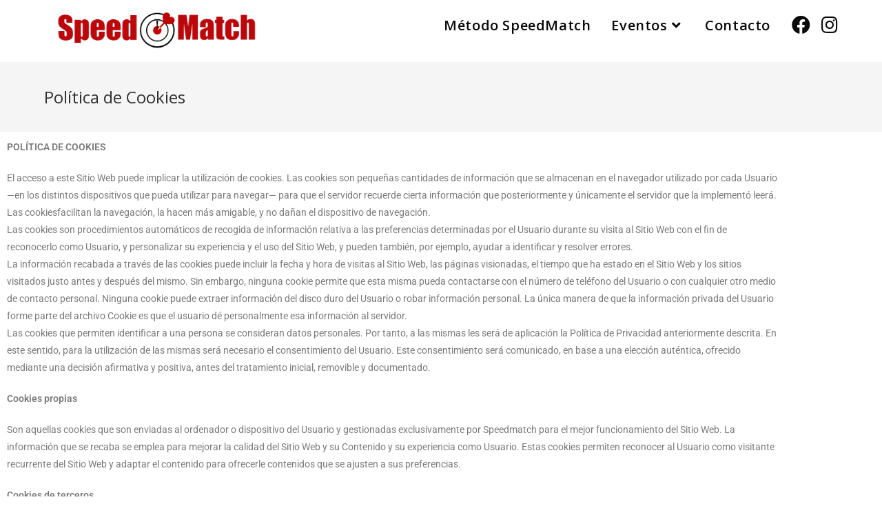

--- FILE ---
content_type: text/html; charset=UTF-8
request_url: https://speedmatchbcn.es/politica-de-cookies/
body_size: 10561
content:
<!DOCTYPE html><html class="html" lang="es"><head><meta charset="UTF-8"><link rel="preconnect" href="https://fonts.gstatic.com/" crossorigin /><script src="[data-uri]" defer></script><script data-optimized="1" src="https://speedmatchbcn.es/wp-content/plugins/litespeed-cache/assets/js/webfontloader.min.js" defer></script><link data-optimized="2" rel="stylesheet" href="https://speedmatchbcn.es/wp-content/litespeed/css/bf505035ef6d508c0a447d7d116ad9e5.css?ver=00dbd" /><link rel="profile" href="https://gmpg.org/xfn/11"><meta name='robots' content='noindex, nofollow' /><meta name="viewport" content="width=device-width, initial-scale=1"><title>Política de Cookies</title><meta name="description" content="Política de Cookies de la web Speedmatchbcn.es" /><meta property="og:locale" content="es_ES" /><meta property="og:type" content="article" /><meta property="og:title" content="Política de Cookies" /><meta property="og:description" content="Política de Cookies de la web Speedmatchbcn.es" /><meta property="og:url" content="https://speedmatchbcn.es/politica-de-cookies/" /><meta property="og:site_name" content="SpeedMatch | Citas r&aacute;pidas con juego | Speed Dating en Barcelona" /><meta property="article:publisher" content="https://www.facebook.com/SpeedMatchBCN/" /><meta property="article:modified_time" content="2021-12-31T16:12:42+00:00" /><meta name="twitter:card" content="summary_large_image" /><meta name="twitter:site" content="@SpeedMatchBCN" /><meta name="twitter:label1" content="Tiempo de lectura" /><meta name="twitter:data1" content="5 minutos" /> <script type="application/ld+json" class="yoast-schema-graph">{"@context":"https://schema.org","@graph":[{"@type":"WebPage","@id":"https://speedmatchbcn.es/politica-de-cookies/","url":"https://speedmatchbcn.es/politica-de-cookies/","name":"Política de Cookies","isPartOf":{"@id":"https://speedmatchbcn.es/#website"},"datePublished":"2019-12-28T21:29:33+00:00","dateModified":"2021-12-31T16:12:42+00:00","description":"Política de Cookies de la web Speedmatchbcn.es","breadcrumb":{"@id":"https://speedmatchbcn.es/politica-de-cookies/#breadcrumb"},"inLanguage":"es","potentialAction":[{"@type":"ReadAction","target":["https://speedmatchbcn.es/politica-de-cookies/"]}]},{"@type":"BreadcrumbList","@id":"https://speedmatchbcn.es/politica-de-cookies/#breadcrumb","itemListElement":[{"@type":"ListItem","position":1,"name":"Portada","item":"https://speedmatchbcn.es/"},{"@type":"ListItem","position":2,"name":"Política de Cookies"}]},{"@type":"WebSite","@id":"https://speedmatchbcn.es/#website","url":"https://speedmatchbcn.es/","name":"SpeedMatch | Citas rápidas con juego | Speed Dating en Barcelona","description":"Citas rápidas en Barcelona en un speed dating con juego","publisher":{"@id":"https://speedmatchbcn.es/#organization"},"potentialAction":[{"@type":"SearchAction","target":{"@type":"EntryPoint","urlTemplate":"https://speedmatchbcn.es/?s={search_term_string}"},"query-input":{"@type":"PropertyValueSpecification","valueRequired":true,"valueName":"search_term_string"}}],"inLanguage":"es"},{"@type":"Organization","@id":"https://speedmatchbcn.es/#organization","name":"SpeedMatch","url":"https://speedmatchbcn.es/","logo":{"@type":"ImageObject","inLanguage":"es","@id":"https://speedmatchbcn.es/#/schema/logo/image/","url":"https://speedmatchbcn.es/wp-content/uploads/2020/01/Speed-dating-con-juego-scaled.jpg","contentUrl":"https://speedmatchbcn.es/wp-content/uploads/2020/01/Speed-dating-con-juego-scaled.jpg","width":2560,"height":1264,"caption":"SpeedMatch"},"image":{"@id":"https://speedmatchbcn.es/#/schema/logo/image/"},"sameAs":["https://www.facebook.com/SpeedMatchBCN/","https://x.com/SpeedMatchBCN","https://www.instagram.com/speedmatch/"]}]}</script> <link rel='dns-prefetch' href='//www.googletagmanager.com' /><link rel='dns-prefetch' href='//fonts.googleapis.com' /><link rel='dns-prefetch' href='//pagead2.googlesyndication.com' /><link rel="alternate" type="application/rss+xml" title="SpeedMatch | Citas r&aacute;pidas con juego | Speed Dating en Barcelona &raquo; Feed" href="https://speedmatchbcn.es/feed/" /><link rel="alternate" type="application/rss+xml" title="SpeedMatch | Citas r&aacute;pidas con juego | Speed Dating en Barcelona &raquo; Feed de los comentarios" href="https://speedmatchbcn.es/comments/feed/" /><link rel="alternate" type="text/calendar" title="SpeedMatch | Citas r&aacute;pidas con juego | Speed Dating en Barcelona &raquo; iCal Feed" href="https://speedmatchbcn.es/events/?ical=1" /> <script src="https://speedmatchbcn.es/wp-includes/js/jquery/jquery.min.js" id="jquery-core-js"></script>  <script src="https://www.googletagmanager.com/gtag/js?id=G-EZJZ12M6RC" id="google_gtagjs-js" defer data-deferred="1"></script> <script id="google_gtagjs-js-after" src="[data-uri]" defer></script> <link rel="https://api.w.org/" href="https://speedmatchbcn.es/wp-json/" /><link rel="alternate" title="JSON" type="application/json" href="https://speedmatchbcn.es/wp-json/wp/v2/pages/420" /><link rel="EditURI" type="application/rsd+xml" title="RSD" href="https://speedmatchbcn.es/xmlrpc.php?rsd" /><link rel='shortlink' href='https://speedmatchbcn.es/?p=420' /><link rel="alternate" title="oEmbed (JSON)" type="application/json+oembed" href="https://speedmatchbcn.es/wp-json/oembed/1.0/embed?url=https%3A%2F%2Fspeedmatchbcn.es%2Fpolitica-de-cookies%2F" /><link rel="alternate" title="oEmbed (XML)" type="text/xml+oembed" href="https://speedmatchbcn.es/wp-json/oembed/1.0/embed?url=https%3A%2F%2Fspeedmatchbcn.es%2Fpolitica-de-cookies%2F&#038;format=xml" /><meta name="generator" content="Site Kit by Google 1.85.0" /> <script src="https://www.googletagmanager.com/gtag/js?id=UA-158818727-1" defer data-deferred="1"></script> <script src="[data-uri]" defer></script><meta name="tec-api-version" content="v1"><meta name="tec-api-origin" content="https://speedmatchbcn.es"><link rel="alternate" href="https://speedmatchbcn.es/wp-json/tribe/events/v1/" /><meta name="google-adsense-platform-account" content="ca-host-pub-2644536267352236"><meta name="google-adsense-platform-domain" content="sitekit.withgoogle.com"><meta name="generator" content="Elementor 3.34.3; features: additional_custom_breakpoints; settings: css_print_method-external, google_font-enabled, font_display-auto">   <script async src="https://pagead2.googlesyndication.com/pagead/js/adsbygoogle.js?client=ca-pub-6188284671948088" crossorigin="anonymous"></script> <link rel="icon" href="https://speedmatchbcn.es/wp-content/uploads/2021/02/cropped-diana-logo-300x300-2-32x32.png" sizes="32x32" /><link rel="icon" href="https://speedmatchbcn.es/wp-content/uploads/2021/02/cropped-diana-logo-300x300-2-192x192.png" sizes="192x192" /><link rel="apple-touch-icon" href="https://speedmatchbcn.es/wp-content/uploads/2021/02/cropped-diana-logo-300x300-2-180x180.png" /><meta name="msapplication-TileImage" content="https://speedmatchbcn.es/wp-content/uploads/2021/02/cropped-diana-logo-300x300-2-270x270.png" /></head><body class="wp-singular page-template-default page page-id-420 wp-custom-logo wp-embed-responsive wp-theme-oceanwp tribe-no-js oceanwp-theme dropdown-mobile no-header-border content-full-screen has-blog-grid elementor-default elementor-kit-1090 elementor-page elementor-page-420" itemscope="itemscope" itemtype="https://schema.org/WebPage"><div id="outer-wrap" class="site clr"> <a class="skip-link screen-reader-text" href="#main">Saltar al contenido</a><div id="wrap" class="clr"><header id="site-header" class="minimal-header has-social effect-six clr" data-height="74" itemscope="itemscope" itemtype="https://schema.org/WPHeader" role="banner"><div id="site-header-inner" class="clr container"><div id="site-logo" class="clr" itemscope itemtype="https://schema.org/Brand" ><div id="site-logo-inner" class="clr"> <a href="https://speedmatchbcn.es/" class="custom-logo-link" rel="home"><img fetchpriority="high" width="1536" height="422" src="https://speedmatchbcn.es/wp-content/uploads/2021/02/cropped-cropped-SpeedMatch-logo-oficial-1-1536x422-1.png" class="custom-logo" alt="SpeedMatch | Citas r&aacute;pidas con juego | Speed Dating en Barcelona" decoding="async" /></a></div></div><div class="oceanwp-social-menu clr simple-social"><div class="social-menu-inner clr"><ul aria-label="Enlaces sociales"><li class="oceanwp-facebook"><a href="https://www.facebook.com/SpeedMatchBCN" aria-label="Facebook (se abre en una nueva pestaña)" target="_blank" rel="noopener noreferrer"><i class=" fab fa-facebook" aria-hidden="true" role="img"></i></a></li><li class="oceanwp-instagram"><a href="https://www.instagram.com/speedmatch/" aria-label="Instagram (se abre en una nueva pestaña)" target="_blank" rel="noopener noreferrer"><i class=" fab fa-instagram" aria-hidden="true" role="img"></i></a></li></ul></div></div><div id="site-navigation-wrap" class="clr"><nav id="site-navigation" class="navigation main-navigation clr" itemscope="itemscope" itemtype="https://schema.org/SiteNavigationElement" role="navigation" ><ul id="menu-menu-principal" class="main-menu dropdown-menu sf-menu"><li id="menu-item-407" class="menu-item menu-item-type-post_type menu-item-object-page menu-item-407"><a href="https://speedmatchbcn.es/el-metodo-speedmatch/" class="menu-link"><span class="text-wrap">Método SpeedMatch</span></a></li><li id="menu-item-2111" class="menu-item menu-item-type-post_type menu-item-object-page menu-item-has-children dropdown menu-item-2111 megamenu-li auto-mega"><a href="https://speedmatchbcn.es/eventos-speedmatch/" class="menu-link"><span class="text-wrap">Eventos<i class="nav-arrow fa fa-angle-down" aria-hidden="true" role="img"></i></span></a><ul class="megamenu col-2 sub-menu"><li id="menu-item-2663" class="menu-item menu-item-type-post_type menu-item-object-page menu-item-2663"><a href="https://speedmatchbcn.es/eventos-speedmatch-presencial/" class="menu-link"><span class="text-wrap">SpeedMatch Presencial</span></a></li><li id="menu-item-2813" class="menu-item menu-item-type-post_type menu-item-object-page menu-item-2813"><a href="https://speedmatchbcn.es/eventos-speedmatch-virtual/" class="menu-link"><span class="text-wrap">SpeedMatch Virtual</span></a></li></ul></li><li id="menu-item-406" class="menu-item menu-item-type-post_type menu-item-object-page menu-item-406"><a href="https://speedmatchbcn.es/contacto/" class="menu-link"><span class="text-wrap">Contacto</span></a></li></ul></nav></div><div class="oceanwp-mobile-menu-icon clr mobile-right"> <a href="#" class="mobile-menu"  aria-label="Menú en móvil"> <i class="fa fa-bars" aria-hidden="true"></i> <span class="oceanwp-text">Menú</span> <span class="oceanwp-close-text">Cerrar</span> </a></div></div><div id="mobile-dropdown" class="clr" ><nav class="clr has-social" itemscope="itemscope" itemtype="https://schema.org/SiteNavigationElement"><ul id="menu-menu-principal-1" class="menu"><li class="menu-item menu-item-type-post_type menu-item-object-page menu-item-407"><a href="https://speedmatchbcn.es/el-metodo-speedmatch/">Método SpeedMatch</a></li><li class="menu-item menu-item-type-post_type menu-item-object-page menu-item-has-children menu-item-2111"><a href="https://speedmatchbcn.es/eventos-speedmatch/">Eventos</a><ul class="sub-menu"><li class="menu-item menu-item-type-post_type menu-item-object-page menu-item-2663"><a href="https://speedmatchbcn.es/eventos-speedmatch-presencial/">SpeedMatch Presencial</a></li><li class="menu-item menu-item-type-post_type menu-item-object-page menu-item-2813"><a href="https://speedmatchbcn.es/eventos-speedmatch-virtual/">SpeedMatch Virtual</a></li></ul></li><li class="menu-item menu-item-type-post_type menu-item-object-page menu-item-406"><a href="https://speedmatchbcn.es/contacto/">Contacto</a></li></ul><div class="oceanwp-social-menu clr simple-social"><div class="social-menu-inner clr"><ul aria-label="Enlaces sociales"><li class="oceanwp-facebook"><a href="https://www.facebook.com/SpeedMatchBCN" aria-label="Facebook (se abre en una nueva pestaña)" target="_blank" rel="noopener noreferrer"><i class=" fab fa-facebook" aria-hidden="true" role="img"></i></a></li><li class="oceanwp-instagram"><a href="https://www.instagram.com/speedmatch/" aria-label="Instagram (se abre en una nueva pestaña)" target="_blank" rel="noopener noreferrer"><i class=" fab fa-instagram" aria-hidden="true" role="img"></i></a></li></ul></div></div></nav></div></header><main id="main" class="site-main clr"  role="main"><header class="page-header"><div class="container clr page-header-inner"><h1 class="page-header-title clr" itemprop="headline">Política de  Cookies</h1></div></header><div id="content-wrap" class="container clr"><div id="primary" class="content-area clr"><div id="content" class="site-content clr"><article class="single-page-article clr"><div class="entry clr" itemprop="text"><div data-elementor-type="wp-page" data-elementor-id="420" class="elementor elementor-420"><section class="elementor-section elementor-top-section elementor-element elementor-element-e2bbd77 elementor-section-boxed elementor-section-height-default elementor-section-height-default" data-id="e2bbd77" data-element_type="section"><div class="elementor-container elementor-column-gap-default"><div class="elementor-column elementor-col-100 elementor-top-column elementor-element elementor-element-ec72d3e" data-id="ec72d3e" data-element_type="column"><div class="elementor-widget-wrap elementor-element-populated"><div class="elementor-element elementor-element-3d2d386 elementor-widget elementor-widget-text-editor" data-id="3d2d386" data-element_type="widget" data-widget_type="text-editor.default"><div class="elementor-widget-container"><p><strong>POLÍTICA DE COOKIES</strong></p><p>El acceso a este Sitio Web puede implicar la utilización de cookies. Las cookies son pequeñas cantidades de información que se almacenan en el navegador utilizado por cada Usuario —en los distintos dispositivos que pueda utilizar para navegar— para que el servidor recuerde cierta información que posteriormente y únicamente el servidor que la implementó leerá. Las cookiesfacilitan la navegación, la hacen más amigable, y no dañan el dispositivo de navegación.<br>Las cookies son procedimientos automáticos de recogida de información relativa a las preferencias determinadas por el Usuario durante su visita al Sitio Web con el fin de reconocerlo como Usuario, y personalizar su experiencia y el uso del Sitio Web, y pueden también, por ejemplo, ayudar a identificar y resolver errores.<br>La información recabada a través de las cookies puede incluir la fecha y hora de visitas al Sitio Web, las páginas visionadas, el tiempo que ha estado en el Sitio Web y los sitios visitados justo antes y después del mismo. Sin embargo, ninguna cookie permite que esta misma pueda contactarse con el número de teléfono del Usuario o con cualquier otro medio de contacto personal. Ninguna cookie puede extraer información del disco duro del Usuario o robar información personal. La única manera de que la información privada del Usuario forme parte del archivo Cookie es que el usuario dé personalmente esa información al servidor.<br>Las cookies que permiten identificar a una persona se consideran datos personales. Por tanto, a las mismas les será de aplicación la Política de Privacidad anteriormente descrita. En este sentido, para la utilización de las mismas será necesario el consentimiento del Usuario. Este consentimiento será comunicado, en base a una elección auténtica, ofrecido mediante una decisión afirmativa y positiva, antes del tratamiento inicial, removible y documentado.</p><p><strong>Cookies propias</strong></p><p>Son aquellas cookies que son enviadas al ordenador o dispositivo del Usuario y gestionadas exclusivamente por Speedmatch para el mejor funcionamiento del Sitio Web. La información que se recaba se emplea para mejorar la calidad del Sitio Web y su Contenido y su experiencia como Usuario. Estas cookies permiten reconocer al Usuario como visitante recurrente del Sitio Web y adaptar el contenido para ofrecerle contenidos que se ajusten a sus preferencias.</p><p><strong>Cookies de terceros</strong></p><p>Son cookies utilizadas y gestionadas por entidades externas que proporcionan a Speedmatch servicios solicitados por este mismo para mejorar el Sitio Web y la experiencia del usuario al navegar en el Sitio Web. Los principales objetivos para los que se utilizan cookies de terceros son la obtención de estadísticas de accesos y analizar la información de la navegación, es decir, cómo interactúa el Usuario con el Sitio Web.<br>La información que se obtiene se refiere, por ejemplo, al número de páginas visitadas, el idioma, el lugar a la que la dirección IP desde el que accede el Usuario, el número de Usuarios que acceden, la frecuencia y reincidencia de las visitas, el tiempo de visita, el navegador que usan, el operador o tipo de dipositivo desde el que se realiza la visita. Esta información se utiliza para mejorar el Sitio Web, y detectar nuevas necesidades para ofrecer a los Usuarios un Contenido y/o servicio de óptima calidad. En todo caso, la información se recopila de forma anónima y se elaboran informes de tendencias del Sitio Web sin identificar a usuarios individuales.<br>Puede obtener más información sobre las cookies, la información sobre la privacidad, o consultar la descripción del tipo de cookies que se utiliza, sus principales características, periodo de expiración, etc. en el siguiente(s) enlace(s):</p><p>Google Analytics:https://developers.google.com › collection › analyticsjs › cookie-usage</p><p>La(s) entidad(es) encargada(s) del suministro de cookies podrá(n) ceder esta información a terceros, siempre y cuando lo exija la ley o sea un tercero el que procese esta información para dichas entidades.</p><p><strong>Cookies de redes sociales</strong></p><p>Speedmatch incorpora plugins de redes sociales, que permiten acceder a las mismas a partir del Sitio Web. Por esta razón, las cookies de redes sociales pueden almacenarse en el navegador del Usuario. Los titulares de dichas redes sociales disponen de sus propias políticas de protección de datos y de cookies, siendo ellos mismos, en cada caso, responsables de sus propios ficheros y de sus propias prácticas de privacidad. El Usuario debe referirse a las mismas para informarse acerca de dichas cookies y, en su caso, del tratamiento de sus datos personales. Únicamente a título informativo se indican a continuación los enlaces en los que se pueden consultar dichas políticas de privacidad y/o de cookies:</p><p>Facebook: https://www.facebook.com/policies/cookies/<br>Twitter: https://twitter.com/es/privacy<br>Instagram: https://help.instagram.com/1896641480634370?ref=ig<br>Youtube: https://policies.google.com/privacy?hl=es-419&amp;gl=mx<br>Google+: https://policies.google.com/technologies/cookies?hl=es</p><p><strong>Deshabilitar, rechazar y eliminar cookies</strong></p><p>El Usuario puede deshabilitar, rechazar y eliminar las cookies —total o parcialmente— instaladas en su dispositivo mediante la configuración de su navegador (entre los que se encuentran, por ejemplo, Chrome, Firefox, Safari, Explorer). En este sentido, los procedimientos para rechazar y eliminar las cookies pueden diferir de un navegador de Internet a otro. En consecuencia, el Usuario debe acudir a las instrucciones facilitadas por el propio navegador de Internet que esté utilizando. En el supuesto de que rechace el uso de cookies —total o parcialmente— podrá seguir usando el Sitio Web, si bien podrá tener limitada la utilización de algunas de las prestaciones del mismo.</p><p><strong>ACEPTACIÓN Y CAMBIOS EN ESTA POLÍTICA DE PRIVACIDAD</strong></p><p>Es necesario que el Usuario haya leído y esté conforme con las condiciones sobre la protección de datos de carácter personal contenidas en esta Política de Privacidad y de Cookies, así como que acepte el tratamiento de sus datos personales para que el Responsable del tratamiento pueda proceder al mismo en la forma, durante los plazos y para las finalidades indicadas. El uso del Sitio Web implicará la aceptación de la Política de Privacidad y de Cookies del mismo.<br>Speedmatch se reserva el derecho a modificar su Política de Privacidad y de Cookies, de acuerdo a su propio criterio, o motivado por un cambio legislativo, jurisprudencial o doctrinal de la Agencia</p><p>Española de Protección de Datos. Los cambios o actualizaciones de esta Política de Privacidad y de Cookies serán notificados de forma explícita al Usuario.<br>Esta Política de Privacidad y de Cookies fue actualizada el día 27 de diciembre 2019 para adaptarse al Reglamento (UE) 2016/679 del Parlamento Europeo y del Consejo, de 27 de abril de 2016, relativo a la protección de las personas físicas en lo que respecta al tratamiento de datos personales y a la libre circulación de estos datos (RGPD) y a la Ley Orgánica 3/2018, de 5 de diciembre, de Protección de Datos Personales y garantía de los derechos digitales.</p></div></div></div></div></div></section></div></div></article></div></div></div></main><footer id="footer" class="site-footer" itemscope="itemscope" itemtype="https://schema.org/WPFooter" role="contentinfo"><div id="footer-inner" class="clr"><div id="footer-bottom" class="clr"><div id="footer-bottom-inner" class="container clr"><div id="footer-bottom-menu" class="navigation clr"><div class="menu-textos-legales-container"><ul id="menu-textos-legales" class="menu"><li id="menu-item-433" class="menu-item menu-item-type-post_type menu-item-object-page menu-item-433"><a href="https://speedmatchbcn.es/aviso-legal/">Aviso legal y condiciones generales de uso del sitio web</a></li><li id="menu-item-434" class="menu-item menu-item-type-post_type menu-item-object-page menu-item-434"><a href="https://speedmatchbcn.es/politica-de-privacidad/">Política de privacidad</a></li><li id="menu-item-436" class="menu-item menu-item-type-post_type menu-item-object-page current-menu-item page_item page-item-420 current_page_item menu-item-436"><a href="https://speedmatchbcn.es/politica-de-cookies/" aria-current="page">Política de  Cookies</a></li></ul></div></div><div id="copyright" class="clr" role="contentinfo"> SpeedMatch 2020 ©</div></div></div></div></footer></div></div> <a aria-label="Hacer scroll a la parte superior de la página" href="#" id="scroll-top" class="scroll-top-right"><i class=" fa fa-angle-up" aria-hidden="true" role="img"></i></a> <script type="speculationrules">{"prefetch":[{"source":"document","where":{"and":[{"href_matches":"\/*"},{"not":{"href_matches":["\/wp-*.php","\/wp-admin\/*","\/wp-content\/uploads\/*","\/wp-content\/*","\/wp-content\/plugins\/*","\/wp-content\/themes\/oceanwp\/*","\/*\\?(.+)"]}},{"not":{"selector_matches":"a[rel~=\"nofollow\"]"}},{"not":{"selector_matches":".no-prefetch, .no-prefetch a"}}]},"eagerness":"conservative"}]}</script> <div id="cookie-law-info-bar" data-nosnippet="true"><span>This website uses cookies to improve your experience. We'll assume you're ok with this, but you can opt-out if you wish. <a role='button' class="cli_settings_button" style="margin:5px 20px 5px 20px">Cookie settings</a><a role='button' data-cli_action="accept" id="cookie_action_close_header" class="medium cli-plugin-button cli-plugin-main-button cookie_action_close_header cli_action_button wt-cli-accept-btn" style="margin:5px">ACCEPT</a></span></div><div id="cookie-law-info-again" data-nosnippet="true"><span id="cookie_hdr_showagain">Privacy &amp; Cookies Policy</span></div><div class="cli-modal" data-nosnippet="true" id="cliSettingsPopup" tabindex="-1" role="dialog" aria-labelledby="cliSettingsPopup" aria-hidden="true"><div class="cli-modal-dialog" role="document"><div class="cli-modal-content cli-bar-popup"> <button type="button" class="cli-modal-close" id="cliModalClose"> <svg class="" viewBox="0 0 24 24"><path d="M19 6.41l-1.41-1.41-5.59 5.59-5.59-5.59-1.41 1.41 5.59 5.59-5.59 5.59 1.41 1.41 5.59-5.59 5.59 5.59 1.41-1.41-5.59-5.59z"></path><path d="M0 0h24v24h-24z" fill="none"></path></svg> <span class="wt-cli-sr-only">Cerrar</span> </button><div class="cli-modal-body"><div class="cli-container-fluid cli-tab-container"><div class="cli-row"><div class="cli-col-12 cli-align-items-stretch cli-px-0"><div class="cli-privacy-overview"><h4>Privacy Overview</h4><div class="cli-privacy-content"><div class="cli-privacy-content-text">This website uses cookies to improve your experience while you navigate through the website. Out of these cookies, the cookies that are categorized as necessary are stored on your browser as they are essential for the working of basic functionalities of the website. We also use third-party cookies that help us analyze and understand how you use this website. These cookies will be stored in your browser only with your consent. You also have the option to opt-out of these cookies. But opting out of some of these cookies may have an effect on your browsing experience.</div></div> <a class="cli-privacy-readmore" aria-label="Mostrar más" role="button" data-readmore-text="Mostrar más" data-readless-text="Mostrar menos"></a></div></div><div class="cli-col-12 cli-align-items-stretch cli-px-0 cli-tab-section-container"><div class="cli-tab-section"><div class="cli-tab-header"> <a role="button" tabindex="0" class="cli-nav-link cli-settings-mobile" data-target="necessary" data-toggle="cli-toggle-tab"> Necessary </a><div class="wt-cli-necessary-checkbox"> <input type="checkbox" class="cli-user-preference-checkbox"  id="wt-cli-checkbox-necessary" data-id="checkbox-necessary" checked="checked"  /> <label class="form-check-label" for="wt-cli-checkbox-necessary">Necessary</label></div> <span class="cli-necessary-caption">Siempre activado</span></div><div class="cli-tab-content"><div class="cli-tab-pane cli-fade" data-id="necessary"><div class="wt-cli-cookie-description"> Necessary cookies are absolutely essential for the website to function properly. This category only includes cookies that ensures basic functionalities and security features of the website. These cookies do not store any personal information.</div></div></div></div><div class="cli-tab-section"><div class="cli-tab-header"> <a role="button" tabindex="0" class="cli-nav-link cli-settings-mobile" data-target="non-necessary" data-toggle="cli-toggle-tab"> Non-necessary </a><div class="cli-switch"> <input type="checkbox" id="wt-cli-checkbox-non-necessary" class="cli-user-preference-checkbox"  data-id="checkbox-non-necessary" checked='checked' /> <label for="wt-cli-checkbox-non-necessary" class="cli-slider" data-cli-enable="Activado" data-cli-disable="Desactivado"><span class="wt-cli-sr-only">Non-necessary</span></label></div></div><div class="cli-tab-content"><div class="cli-tab-pane cli-fade" data-id="non-necessary"><div class="wt-cli-cookie-description"> Any cookies that may not be particularly necessary for the website to function and is used specifically to collect user personal data via analytics, ads, other embedded contents are termed as non-necessary cookies. It is mandatory to procure user consent prior to running these cookies on your website.</div></div></div></div></div></div></div></div><div class="cli-modal-footer"><div class="wt-cli-element cli-container-fluid cli-tab-container"><div class="cli-row"><div class="cli-col-12 cli-align-items-stretch cli-px-0"><div class="cli-tab-footer wt-cli-privacy-overview-actions"> <a id="wt-cli-privacy-save-btn" role="button" tabindex="0" data-cli-action="accept" class="wt-cli-privacy-btn cli_setting_save_button wt-cli-privacy-accept-btn cli-btn">GUARDAR Y ACEPTAR</a></div></div></div></div></div></div></div></div><div class="cli-modal-backdrop cli-fade cli-settings-overlay"></div><div class="cli-modal-backdrop cli-fade cli-popupbar-overlay"></div><div class="joinchat joinchat--left" data-settings='{"telephone":"34639972319","mobile_only":false,"button_delay":3,"whatsapp_web":true,"qr":false,"message_views":2,"message_delay":10,"message_badge":true,"message_send":"Hola, necesito más información sobre SpeedMatch.","message_hash":"6726b03d"}'><div class="joinchat__button"><div class="joinchat__button__open"></div><div class="joinchat__button__sendtext">Abrir chat</div> <svg class="joinchat__button__send" width="60" height="60" viewbox="0 0 400 400" stroke-linecap="round" stroke-width="33"> <path class="joinchat_svg__plain" d="M168.83 200.504H79.218L33.04 44.284a1 1 0 0 1 1.386-1.188L365.083 199.04a1 1 0 0 1 .003 1.808L34.432 357.903a1 1 0 0 1-1.388-1.187l29.42-99.427"/> <path class="joinchat_svg__chat" d="M318.087 318.087c-52.982 52.982-132.708 62.922-195.725 29.82l-80.449 10.18 10.358-80.112C18.956 214.905 28.836 134.99 81.913 81.913c65.218-65.217 170.956-65.217 236.174 0 42.661 42.661 57.416 102.661 44.265 157.316"/> </svg><div class="joinchat__badge">1</div><div class="joinchat__tooltip"><div>¡Hola! ¿en que puedo ayudarte?</div></div></div><div class="joinchat__box"><div class="joinchat__header"> <svg class="joinchat__wa" width="120" height="28" viewBox="0 0 120 28"><title>WhatsApp</title><path d="M117.2 17c0 .4-.2.7-.4 1-.1.3-.4.5-.7.7l-1 .2c-.5 0-.9 0-1.2-.2l-.7-.7a3 3 0 0 1-.4-1 5.4 5.4 0 0 1 0-2.3c0-.4.2-.7.4-1l.7-.7a2 2 0 0 1 1.1-.3 2 2 0 0 1 1.8 1l.4 1a5.3 5.3 0 0 1 0 2.3zm2.5-3c-.1-.7-.4-1.3-.8-1.7a4 4 0 0 0-1.3-1.2c-.6-.3-1.3-.4-2-.4-.6 0-1.2.1-1.7.4a3 3 0 0 0-1.2 1.1V11H110v13h2.7v-4.5c.4.4.8.8 1.3 1 .5.3 1 .4 1.6.4a4 4 0 0 0 3.2-1.5c.4-.5.7-1 .8-1.6.2-.6.3-1.2.3-1.9s0-1.3-.3-2zm-13.1 3c0 .4-.2.7-.4 1l-.7.7-1.1.2c-.4 0-.8 0-1-.2-.4-.2-.6-.4-.8-.7a3 3 0 0 1-.4-1 5.4 5.4 0 0 1 0-2.3c0-.4.2-.7.4-1 .1-.3.4-.5.7-.7a2 2 0 0 1 1-.3 2 2 0 0 1 1.9 1l.4 1a5.4 5.4 0 0 1 0 2.3zm1.7-4.7a4 4 0 0 0-3.3-1.6c-.6 0-1.2.1-1.7.4a3 3 0 0 0-1.2 1.1V11h-2.6v13h2.7v-4.5c.3.4.7.8 1.2 1 .6.3 1.1.4 1.7.4a4 4 0 0 0 3.2-1.5c.4-.5.6-1 .8-1.6.2-.6.3-1.2.3-1.9s-.1-1.3-.3-2c-.2-.6-.4-1.2-.8-1.6zm-17.5 3.2l1.7-5 1.7 5h-3.4zm.2-8.2l-5 13.4h3l1-3h5l1 3h3L94 7.3h-3zm-5.3 9.1l-.6-.8-1-.5a11.6 11.6 0 0 0-2.3-.5l-1-.3a2 2 0 0 1-.6-.3.7.7 0 0 1-.3-.6c0-.2 0-.4.2-.5l.3-.3h.5l.5-.1c.5 0 .9 0 1.2.3.4.1.6.5.6 1h2.5c0-.6-.2-1.1-.4-1.5a3 3 0 0 0-1-1 4 4 0 0 0-1.3-.5 7.7 7.7 0 0 0-3 0c-.6.1-1 .3-1.4.5l-1 1a3 3 0 0 0-.4 1.5 2 2 0 0 0 1 1.8l1 .5 1.1.3 2.2.6c.6.2.8.5.8 1l-.1.5-.4.4a2 2 0 0 1-.6.2 2.8 2.8 0 0 1-1.4 0 2 2 0 0 1-.6-.3l-.5-.5-.2-.8H77c0 .7.2 1.2.5 1.6.2.5.6.8 1 1 .4.3.9.5 1.4.6a8 8 0 0 0 3.3 0c.5 0 1-.2 1.4-.5a3 3 0 0 0 1-1c.3-.5.4-1 .4-1.6 0-.5 0-.9-.3-1.2zM74.7 8h-2.6v3h-1.7v1.7h1.7v5.8c0 .5 0 .9.2 1.2l.7.7 1 .3a7.8 7.8 0 0 0 2 0h.7v-2.1a3.4 3.4 0 0 1-.8 0l-1-.1-.2-1v-4.8h2V11h-2V8zm-7.6 9v.5l-.3.8-.7.6c-.2.2-.7.2-1.2.2h-.6l-.5-.2a1 1 0 0 1-.4-.4l-.1-.6.1-.6.4-.4.5-.3a4.8 4.8 0 0 1 1.2-.2 8.3 8.3 0 0 0 1.2-.2l.4-.3v1zm2.6 1.5v-5c0-.6 0-1.1-.3-1.5l-1-.8-1.4-.4a10.9 10.9 0 0 0-3.1 0l-1.5.6c-.4.2-.7.6-1 1a3 3 0 0 0-.5 1.5h2.7c0-.5.2-.9.5-1a2 2 0 0 1 1.3-.4h.6l.6.2.3.4.2.7c0 .3 0 .5-.3.6-.1.2-.4.3-.7.4l-1 .1a21.9 21.9 0 0 0-2.4.4l-1 .5c-.3.2-.6.5-.8.9-.2.3-.3.8-.3 1.3s.1 1 .3 1.3c.1.4.4.7.7 1l1 .4c.4.2.9.2 1.3.2a6 6 0 0 0 1.8-.2c.6-.2 1-.5 1.5-1a4 4 0 0 0 .2 1H70l-.3-1v-1.2zm-11-6.7c-.2-.4-.6-.6-1-.8-.5-.2-1-.3-1.8-.3-.5 0-1 .1-1.5.4a3 3 0 0 0-1.3 1.2v-5h-2.7v13.4H53v-5.1c0-1 .2-1.7.5-2.2.3-.4.9-.6 1.6-.6.6 0 1 .2 1.3.6.3.4.4 1 .4 1.8v5.5h2.7v-6c0-.6 0-1.2-.2-1.6 0-.5-.3-1-.5-1.3zm-14 4.7l-2.3-9.2h-2.8l-2.3 9-2.2-9h-3l3.6 13.4h3l2.2-9.2 2.3 9.2h3l3.6-13.4h-3l-2.1 9.2zm-24.5.2L18 15.6c-.3-.1-.6-.2-.8.2A20 20 0 0 1 16 17c-.2.2-.4.3-.7.1-.4-.2-1.5-.5-2.8-1.7-1-1-1.7-2-2-2.4-.1-.4 0-.5.2-.7l.5-.6.4-.6v-.6L10.4 8c-.3-.6-.6-.5-.8-.6H9c-.2 0-.6.1-.9.5C7.8 8.2 7 9 7 10.7c0 1.7 1.3 3.4 1.4 3.6.2.3 2.5 3.7 6 5.2l1.9.8c.8.2 1.6.2 2.2.1.6-.1 2-.8 2.3-1.6.3-.9.3-1.5.2-1.7l-.7-.4zM14 25.3c-2 0-4-.5-5.8-1.6l-.4-.2-4.4 1.1 1.2-4.2-.3-.5A11.5 11.5 0 0 1 22.1 5.7 11.5 11.5 0 0 1 14 25.3zM14 0A13.8 13.8 0 0 0 2 20.7L0 28l7.3-2A13.8 13.8 0 1 0 14 0z"/></svg><div class="joinchat__close" aria-label="Cerrar"></div></div><div class="joinchat__box__scroll"><div class="joinchat__box__content"><div class="joinchat__message">Hola<br>¿En qué podemos ayudarte?</div></div></div></div> <svg style="width:0;height:0;position:absolute"><defs><clipPath id="joinchat__message__peak"><path d="M17 25V0C17 12.877 6.082 14.9 1.031 15.91c-1.559.31-1.179 2.272.004 2.272C9.609 18.182 17 18.088 17 25z"/></clipPath></defs></svg></div> <script data-optimized="1" src="https://speedmatchbcn.es/wp-content/litespeed/js/429e81f2cbb99f4b0cde43d2cdf81d57.js?ver=00dbd" defer></script></body></html>
<!-- Page optimized by LiteSpeed Cache @2026-01-27 09:46:29 -->

<!-- Page cached by LiteSpeed Cache 7.2 on 2026-01-27 09:46:28 -->

--- FILE ---
content_type: text/html; charset=utf-8
request_url: https://www.google.com/recaptcha/api2/aframe
body_size: 250
content:
<!DOCTYPE HTML><html><head><meta http-equiv="content-type" content="text/html; charset=UTF-8"></head><body><script nonce="SjpBFx8pflBHYQg0qUXDeA">/** Anti-fraud and anti-abuse applications only. See google.com/recaptcha */ try{var clients={'sodar':'https://pagead2.googlesyndication.com/pagead/sodar?'};window.addEventListener("message",function(a){try{if(a.source===window.parent){var b=JSON.parse(a.data);var c=clients[b['id']];if(c){var d=document.createElement('img');d.src=c+b['params']+'&rc='+(localStorage.getItem("rc::a")?sessionStorage.getItem("rc::b"):"");window.document.body.appendChild(d);sessionStorage.setItem("rc::e",parseInt(sessionStorage.getItem("rc::e")||0)+1);localStorage.setItem("rc::h",'1769622585773');}}}catch(b){}});window.parent.postMessage("_grecaptcha_ready", "*");}catch(b){}</script></body></html>